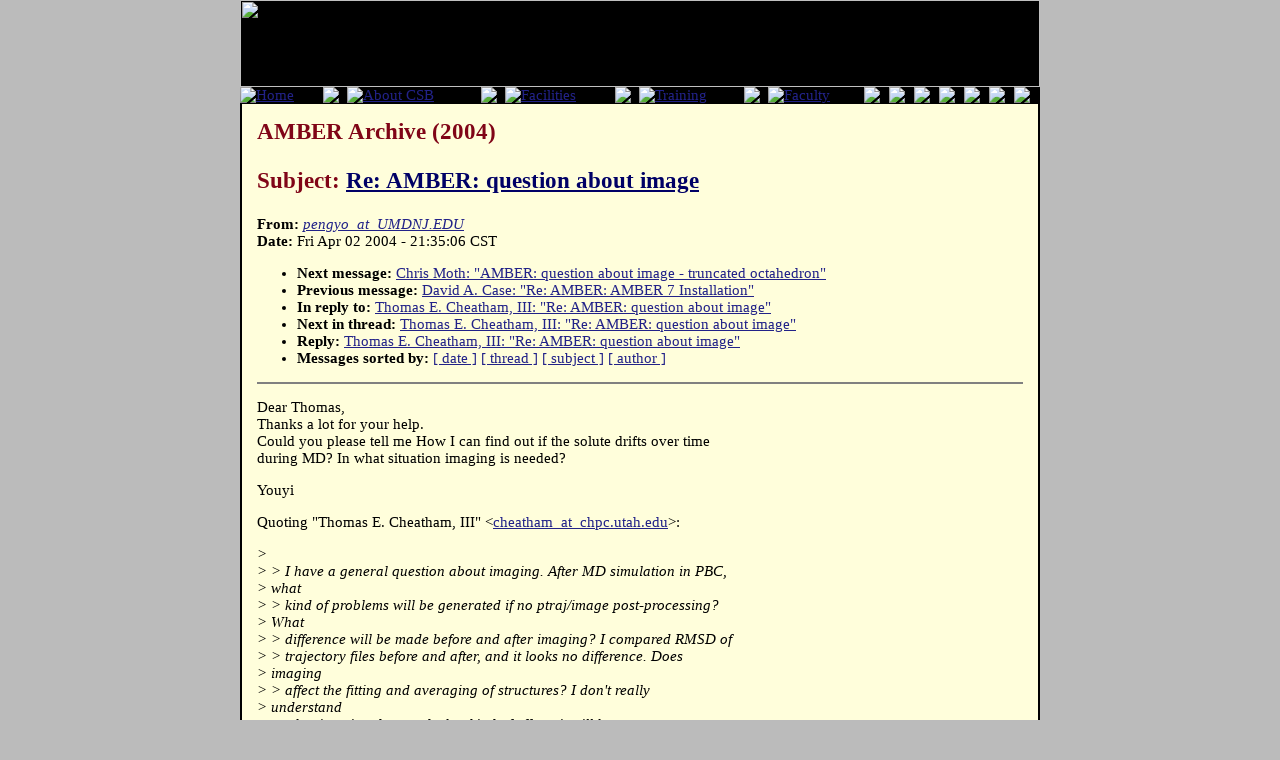

--- FILE ---
content_type: text/html; charset=UTF-8
request_url: https://structbio.vanderbilt.edu/archives/amber-archive/2004/0992.php
body_size: 13696
content:

<!DOCTYPE HTML PUBLIC "-//W3C//DTD HTML 4.01 Transitional//EN"
        "http://www.w3.org/TR/html4/loose.dtd">
<html lang="en">
<head>
<title>AMBER Archive (2004) - Re: AMBER: question about image</title>
<link rel="icon" href="/favicon.ico" type="image/ico">
<link rel="shortcut icon" href="/favicon.ico">
<link rel="stylesheet" href="/csb_main.css" type="text/css">
<meta http-equiv="Content-Type" content="text/html; charset=iso-8859-1">

<script language="JavaScript" type="text/JavaScript">

function MM_preloadImages() { //v3.0
  var d=document; if(d.images){ if(!d.MM_p) d.MM_p=new Array();
    var i,j=d.MM_p.length,a=MM_preloadImages.arguments; for(i=0; i<a.length; i++)
    if (a[i].indexOf("#")!=0){ d.MM_p[j]=new Image; d.MM_p[j++].src=a[i];}}
}

function MM_swapImgRestore() { //v3.0
  var i,x,a=document.MM_sr; for(i=0;a&&i<a.length&&(x=a[i])&&x.oSrc;i++) x.src=x.oSrc;
}

function MM_findObj(n, d) { //v4.01
  var p,i,x;  if(!d) d=document; if((p=n.indexOf("?"))>0&&parent.frames.length) {
    d=parent.frames[n.substring(p+1)].document; n=n.substring(0,p);}
  if(!(x=d[n])&&d.all) x=d.all[n]; for (i=0;!x&&i<d.forms.length;i++) x=d.forms[i][n];
  for(i=0;!x&&d.layers&&i<d.layers.length;i++) x=MM_findObj(n,d.layers[i].document);
  if(!x && d.getElementById) x=d.getElementById(n); return x;
}

function MM_swapImage() { //v3.0
  var i,j=0,x,a=MM_swapImage.arguments; document.MM_sr=new Array; for(i=0;i<(a.length-2);i+=3)
   if ((x=MM_findObj(a[i]))!=null){document.MM_sr[j++]=x; if(!x.oSrc) x.oSrc=x.src; x.src=a[i+2];}
}
</script>
</head>
<body onLoad="MM_preloadImages('/images/nav/Faculty-over.gif','/images/nav/Training-over.gif','/images/nav/Contacts-over.gif','/images/nav/Calendar-over.gif','/images/nav/About-over.gif','/images/nav/Home-over.gif','/images/nav/Facilities-over.gif','/images/nav/KarpayAward.gif','/images/nav/KarpayAward-over.gif')">
<table border="0" align="center" cellpadding="0" cellspacing="0" id="mainTable">
  <tr>
    <td colspan="2" id="header">
	<table border="0" cellpadding="0" cellspacing="0">
  <tr>
    <td colspan="16"><img src="https://csb.vanderbilt.edu/images/nav/csb-header_01.jpg" name="Image1" width="800" height="87" id="Image1" usemap="#csb_header" border=0></td></tr>
  <tr>
    <td><a href="https://csb.vanderbilt.edu/index.php" target="_top" onMouseOver="MM_swapImage('Home','','/images/nav/Home-over.gif',1)" onMouseOut="MM_swapImgRestore()"><img src="/images/nav/Home.gif" alt="Home" name="Home" border="0" id="Image1"></a></td>
    <td><img src="https://csb.vanderbilt.edu/images/nav/csb-header_03.jpg" ></td>
    <td><a href="https://csb.vanderbilt.edu/access.php" target="_top" onMouseOver="MM_swapImage('Image2','','/images/nav/About-over.gif',1)" onMouseOut="MM_swapImgRestore()"><img src="/images/nav/About.gif" alt="About CSB" name="Image2" border="0" id="Image2"></a></td>
    <td><img src="https://csb.vanderbilt.edu/images/nav/csb-header_03.jpg" ></td>
    <td><a href="https://csb.vanderbilt.edu/facilities.php" target="_top" onMouseOver="MM_swapImage('Image3','','/images/nav/Facilities-over.gif',1)" onMouseOut="MM_swapImgRestore()"><img src="/images/nav/Facilities.gif" alt="Facilities" name="Image3" border="0" id="Image3"></a></td>
    <td><img src="https://csb.vanderbilt.edu/images/nav/csb-header_03.jpg" ></td>
    <td><a href="https://csb.vanderbilt.edu/training.php" onMouseOver="MM_swapImage('Image4','','/images/nav/Training-over.gif',1)" onMouseOut="MM_swapImgRestore()"><img src="/images/nav/Training.gif" alt="Training" name="Image4" border="0" id="Image4"></a></td>
    <td><img src="https://csb.vanderbilt.edu/images/nav/csb-header_03.jpg" ></td>
    <td><a href="https://csb.vanderbilt.edu/faculty" onMouseOver="MM_swapImage('Image5','','/images/nav/Faculty-over.gif',1)" onMouseOut="MM_swapImgRestore()"><img src="/images/nav/Faculty.gif" alt="Faculty" name="Image5" border="0" id="Image5"></a></td>
    <td><img src="https://csb.vanderbilt.edu/images/nav/csb-header_03.jpg" ></td>
    <td><a href="https://csb.vanderbilt.edu/contacts.php" onMouseOver="MM_swapImage('Image6','','/images/nav/Contacts-over.gif',1)" onMouseOut="MM_swapImgRestore()"><img src="/images/nav/Contacts.gif" name="Image6" border="0" id="Image6"></a></td>
    <td><img src="https://csb.vanderbilt.edu/images/nav/csb-header_03.jpg" ></td>
    <td><a href="https://csb.vanderbilt.edu/karpay/karpayaward.php" onMouseOver="MM_swapImage('Image7','','/images/nav/KarpayAward-over.gif',1)" onMouseOut="MM_swapImgRestore()"><img src="/images/nav/KarpayAward.gif" name="Image7" border="0" id="Image7"></a></td>
    <td><img src="https://csb.vanderbilt.edu/images/nav/csb-header_03.jpg" ></td>
    <td><a href="https://csb.vanderbilt.edu/calendar.php" onMouseOver="MM_swapImage('Image8','','/images/nav/Calendar-over.gif',1)" onMouseOut="MM_swapImgRestore()"><img src="/images/nav/Calendar.gif" name="Image8" border="0" id="Image8"></a></td>
    <td><a href="https://csb.vanderbilt.edu/wetlab"><img src="/images/nav/csb-header_17.jpg" border=0></a></td>
  </tr>
</table>
<map name="csb_header">
<area shape="poly" alt="" coords="613,83, 443,83, 443,25, 487,73, 535,37" href="https://csb.vanderbilt.edu/xtal">
<area shape="rect" alt="" coords="75,0,443,83" href="https://csb.vanderbilt.edu/nmr">
<area shape="poly" alt="" coords="691,0, 799,87, 800,0" href="https://csb.vanderbilt.edu/xtal">
<area shape="poly" alt="" coords="443,0, 443,25, 487,73, 534,37, 613,83, 797,83, 691,0" href="https://csb.vanderbilt.edu/comp">
<area shape="rect" alt="" coords="0,0,75,87" href="https://csb.vanderbilt.edu/index2.php">
</map>
</td>
  </tr>
  <tr>

<td id="maincontent"><h1>AMBER Archive (2004)<P>Subject: <font color=#000066><u>Re: AMBER: question about image</u></font></h1><!-- received="Fri Apr  2 21:34:33 2004" -->
<!-- isoreceived="20040403033433" -->
<!-- sent="Fri, 02 Apr 2004 22:35:06 -0500" -->
<!-- isosent="20040403033506" -->
<!-- name="pengyo_at_UMDNJ.EDU" -->
<!-- email="pengyo_at_UMDNJ.EDU" -->
<!-- subject="Re: AMBER: question about image" -->
<!-- id="1080963306.406e30ea3be94@webmail.umdnj.edu" -->
<!-- inreplyto="Pine.WNT.4.58.0404021618420.3868@adenine" -->
<!-- expires="-1" -->
<strong>From:</strong> <a href="mailto:pengyo_at_UMDNJ.EDU?Subject=Re:%20AMBER:%20question%20about%20image"><em>pengyo_at_UMDNJ.EDU</em></a><br>
<strong>Date:</strong> Fri Apr 02 2004 - 21:35:06 CST
<p>
<!-- next="start" -->
<ul>
<li><strong>Next message:</strong> <a href="0993.php">Chris Moth: "AMBER: question about image - truncated octahedron"</a>
<li><strong>Previous message:</strong> <a href="0991.php">David A. Case: "Re: AMBER: AMBER 7 Installation"</a>
<li><strong>In reply to:</strong> <a href="0988.php">Thomas E. Cheatham, III: "Re: AMBER: question about image"</a>
<!-- nextthread="start" -->
<li><strong>Next in thread:</strong> <a href="1002.php">Thomas E. Cheatham, III: "Re: AMBER: question about image"</a>
<li><strong>Reply:</strong> <a href="1002.php">Thomas E. Cheatham, III: "Re: AMBER: question about image"</a>
<!-- reply="end" -->
<li><strong>Messages sorted by:</strong> 
<a href="date.php#992">[ date ]</a>
<a href="index.php#992">[ thread ]</a>
<a href="subject.php#992">[ subject ]</a>
<a href="author.php#992">[ author ]</a>
</ul>
<hr noshade><p>
<!-- body="start" -->
<p>
Dear Thomas,
<br>
Thanks a lot for your help.
<br>
Could you please tell me How I can find out if the solute drifts over time
<br>
during MD? In what situation imaging is needed?
<br>
<p>Youyi
<br>
<p>Quoting &quot;Thomas E. Cheatham, III&quot; &lt;<a href="mailto:cheatham_at_chpc.utah.edu?Subject=Re:%20AMBER:%20question%20about%20image">cheatham_at_chpc.utah.edu</a>&gt;:
<br>
<p><em>&gt; 
</em><br>
<em>&gt; &gt; I have a general question about imaging. After MD simulation in PBC,
</em><br>
<em>&gt; what
</em><br>
<em>&gt; &gt; kind of problems will be generated if no ptraj/image post-processing?
</em><br>
<em>&gt; What
</em><br>
<em>&gt; &gt; difference will be made before and after imaging? I compared RMSD of
</em><br>
<em>&gt; &gt; trajectory files before and after, and it looks no difference. Does
</em><br>
<em>&gt; imaging
</em><br>
<em>&gt; &gt; affect the fitting and averaging of structures? I don't really
</em><br>
<em>&gt; understand
</em><br>
<em>&gt; &gt; what imaging does and what kind of effects it will have.
</em><br>
<em>&gt; 
</em><br>
<em>&gt; PBC implies that the system is periodic and also that our complete
</em><br>
<em>&gt; system
</em><br>
<em>&gt; represents 1 unit cell worth of data.  However, as the system is
</em><br>
<em>&gt; periodic,
</em><br>
<em>&gt; our particles can be in any of periodic units i.e. they can drift over
</em><br>
<em>&gt; time out of the primary unit cell into adjacent.  This will happen
</em><br>
<em>&gt; naturally over time in MD simulation unless IWRAP=1.  This leads to
</em><br>
<em>&gt; the system *appearing* to blow up, when in fact if it is imaged to
</em><br>
<em>&gt; put all the outside atoms back into the primary unit cell, things
</em><br>
<em>&gt; look again normal.
</em><br>
<em>&gt; 
</em><br>
<em>&gt; i.e. this...
</em><br>
<em>&gt; 
</em><br>
<em>&gt;   ----------------
</em><br>
<em>&gt;   |    |    |    |
</em><br>
<em>&gt;   |    |    |    |
</em><br>
<em>&gt;   ----------------
</em><br>
<em>&gt;   |    |1   |    |
</em><br>
<em>&gt;   |    | xx2|    |
</em><br>
<em>&gt;   ----------------
</em><br>
<em>&gt;   |    |    |    |
</em><br>
<em>&gt;   |    |    |    |
</em><br>
<em>&gt;   ----------------
</em><br>
<em>&gt; 
</em><br>
<em>&gt; ...is equivalent to...
</em><br>
<em>&gt; 
</em><br>
<em>&gt;   ----------------
</em><br>
<em>&gt;   |    |    |    |
</em><br>
<em>&gt;   |    |    |    |
</em><br>
<em>&gt;   ----------------
</em><br>
<em>&gt;   |    |1   |    |
</em><br>
<em>&gt;   |    |  x |    |
</em><br>
<em>&gt;   ----------------
</em><br>
<em>&gt;   |    |    |    |
</em><br>
<em>&gt;   |    | x  |   2|
</em><br>
<em>&gt;   ----------------
</em><br>
<em>&gt; 
</em><br>
<em>&gt; If your analysis program is set up to correctly image distances, angles,
</em><br>
<em>&gt; etc, there should be no difference before and after imaging... However,
</em><br>
<em>&gt; if
</em><br>
<em>&gt; it is NOT, the results will not be equivalent.  For example, consider
</em><br>
<em>&gt; the
</em><br>
<em>&gt; distance between 1+2 above which will be different in the two cases
</em><br>
<em>&gt; unless
</em><br>
<em>&gt; the imaging is performed.
</em><br>
<em>&gt; 
</em><br>
<em>&gt; Molecules are typically imaged together; if you have a one molecule
</em><br>
<em>&gt; psolute, then RMSd on this will not change before and after imaging.  If
</em><br>
<em>&gt; you have two molecules, the RMSd may change if the molecules end up in
</em><br>
<em>&gt; different cells within the periodic lattice...
</em><br>
<em>&gt; 
</em><br>
<em>&gt; So, yes, in general, imaging may affect RMSd estimations and averaging
</em><br>
<em>&gt; of
</em><br>
<em>&gt; structures as both of these commands (in carnal or ptraj) do not image.
</em><br>
<em>&gt; [The distance commands in general do image, but not rms or average]
</em><br>
<em>&gt; 
</em><br>
<em>&gt; (p.s. if your trajectory file is unchanged before and after imaging then
</em><br>
<em>&gt; either it didn't image OR no particles moved out of the primary unit
</em><br>
<em>&gt; cell
</em><br>
<em>&gt; OR whatever you are RMS fitting never separated into multiple unit
</em><br>
<em>&gt; cells)
</em><br>
<em>&gt; 
</em><br>
<em>&gt; 
</em><br>
<p><p><pre>
-- 
<p>-----------------------------------------------------------------------
The AMBER Mail Reflector
To post, send mail to <a href="mailto:amber_at_scripps.edu?Subject=Re:%20AMBER:%20question%20about%20image">amber_at_scripps.edu</a>
To unsubscribe, send &quot;unsubscribe amber&quot; to <a href="mailto:majordomo_at_scripps.edu?Subject=Re:%20AMBER:%20question%20about%20image">majordomo_at_scripps.edu</a>
</pre>
<p><!-- body="end" -->
<hr noshade>
<ul>
<!-- next="start" -->
<li><strong>Next message:</strong> <a href="0993.php">Chris Moth: "AMBER: question about image - truncated octahedron"</a>
<li><strong>Previous message:</strong> <a href="0991.php">David A. Case: "Re: AMBER: AMBER 7 Installation"</a>
<li><strong>In reply to:</strong> <a href="0988.php">Thomas E. Cheatham, III: "Re: AMBER: question about image"</a>
<!-- nextthread="start" -->
<li><strong>Next in thread:</strong> <a href="1002.php">Thomas E. Cheatham, III: "Re: AMBER: question about image"</a>
<li><strong>Reply:</strong> <a href="1002.php">Thomas E. Cheatham, III: "Re: AMBER: question about image"</a>
<!-- reply="end" -->
<li><strong>Messages sorted by:</strong> 
<a href="date.php#992">[ date ]</a>
<a href="index.php#992">[ thread ]</a>
<a href="subject.php#992">[ subject ]</a>
<a href="author.php#992">[ author ]</a>
</ul>
<!-- trailer="footer" -->
</td></tr><tr>
<td colspan=2 id="footer">

	<table width=100% border=0 cellspacing="8">
	<tr>
	<td width="50%" id="footer">
	<a href = "https://www.vanderbilt.edu">VU Home</a> |
	<a href = "https://www.mc.vanderbilt.edu">VUMC Home</a> |
	<a href = "https://phonedirectory.vanderbilt.edu">People Finder</a> |
	<a href = "https://calendar.vanderbilt.edu">University Calendar</a>
	
	<P><i>
<a href="mailto:webmaster@structbio.vanderbilt.edu">webmaster</a>- modified on January 30, 2009</i></td>

	<td width="50%" align="center" id="footer">
	<FORM method=GET action=https://www.google.com/u/structbio>
	<input type=hidden name=sitesearch value="csb.vanderbilt.edu" checked>
	<input type=hidden name=domains value="csb.vanderbilt.edu">
	<input type=text name=q size=20 maxlength=255 value="">
	&nbsp;<input type=submit name=sa VALUE="Search CSB">
	</form>
	</td>
	</tr>
	</table>
</td>
</tr>
</table>
</body>
</html>
